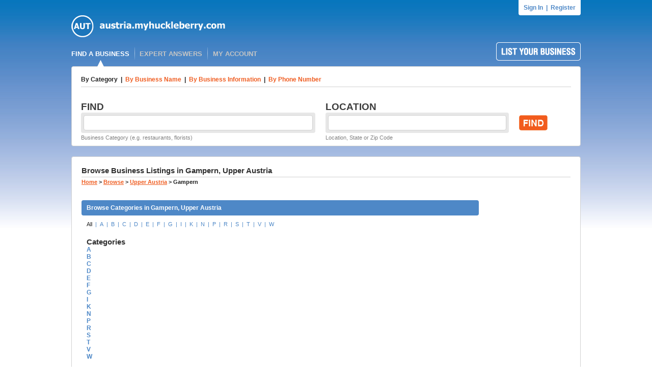

--- FILE ---
content_type: application/javascript
request_url: http://belgium.myhuckleberry.com/include/curvycorners.src.js
body_size: 61663
content:
 /****************************************************************
  *                                                              *
  *  CurvyCorners                                                *
  *  ------------                                                *
  *                                                              *
  *  This script generates rounded corners for your boxes.       *
  *                                                              *
  *  Version 2.1                                                 *
  *  Copyright (c) 2010 Cameron Cooke                            *
  *  Contributors: Tim Hutchison, CPK Smithies, Terry Rigel,     *
  *                Simó Albert.                                  *
  *                                                              *
  *  Website: http://www.curvycorners.net                        *
  *  SVN:     http://curvycorners.googlecode.com/                *
  *  Email:   cameron@curvycorners.net                           *
  *  Discuss: http://groups.google.com/group/curvycorners        *
  *                                                              *
  *  Please consult the SVN for a list of changes since the last *
  *  revision.                                                   *
  *                                                              *
  *  This library is free software; you can redistribute         *
  *  it and/or modify it under the terms of the GNU              *
  *  Lesser General Public License as published by the           *
  *  Free Software Foundation; either version 2.1 of the         *
  *  License, or (at your option) any later version.             *
  *                                                              *
  *  This library is distributed in the hope that it will        *
  *  be useful, but WITHOUT ANY WARRANTY; without even the       *
  *  implied warranty of MERCHANTABILITY or FITNESS FOR A        *
  *  PARTICULAR PURPOSE. See the GNU Lesser General Public       *
  *  License for more details.                                   *
  *                                                              *
  *  You should have received a copy of the GNU Lesser           *
  *  General Public License along with this library;             *
  *  Inc., 59 Temple Place, Suite 330, Boston,                   *
  *  MA 02111-1307 USA                                           *
  *                                                              *
  ****************************************************************/

/*
Version 2.x now autoMagically applies borders via CSS rules.

Opera and Chrome support rounded corners via

border-radius

Safari and Mozilla support rounded borders via

-webkit-border-radius, -moz-border-radius

We let these browsers render their borders natively.
Firefox for Windows renders non-antialiased
borders so they look a bit ugly. Google's Chrome will render its "ugly"
borders as well. So if we let FireFox, Safari, Opera and Chrome render
their borders natively, then we only have to support IE
for rounded borders. Fortunately IE reads CSS properties
that it doesn't understand (Opera, Firefox and Safari discard them);
so for IE we find and apply -moz-border-radius and friends.

So to make curvycorners work with any major browser simply add the
following CSS declarations and it should be good to go...

.round {
  border-radius: 3ex;
  -webkit-border-radius: 3ex;
  -moz-border-radius: 3ex;
}
*/

function browserdetect() {
  var agent = navigator.userAgent.toLowerCase();
  this.isIE = agent.indexOf("msie") > -1;
  if (this.isIE) {
    this.ieVer = /msie\s(\d\.\d)/.exec(agent)[1];
    this.quirksMode = !document.compatMode || document.compatMode.indexOf("BackCompat") > -1;
    this.get_style = function(obj, prop) {
      if (!(prop in obj.currentStyle)) return "";
      var matches = /^([\d.]+)(\w*)/.exec(obj.currentStyle[prop]);
      if (!matches) return obj.currentStyle[prop];
      if (matches[1] == 0) return '0';
      // now convert to pixels if necessary
      if (matches[2] && matches[2] !== 'px') {
        var style = obj.style.left;
        var rtStyle = obj.runtimeStyle.left;
        obj.runtimeStyle.left = obj.currentStyle.left;
        obj.style.left = matches[1] + matches[2];
        matches[0] = obj.style.pixelLeft;
        obj.style.left = style;
        obj.runtimeStyle.left = rtStyle;
      }
      return matches[0];
    };
    this.supportsCorners = false;
  }
  else {
    this.ieVer = this.quirksMode = 0;
    this.get_style = function(obj, prop) {
      prop = prop.replace(/([a-z])([A-Z])/g, '$1-$2').toLowerCase();
      return document.defaultView.getComputedStyle(obj, '').getPropertyValue(prop);
    };
    this.isSafari  = agent.indexOf('safari') != -1;
    this.isWebKit  = agent.indexOf('webkit') != -1;
    this.isOp      = 'opera' in window;
    if (this.isOp)
      this.supportsCorners =  (this.isOp = window.opera.version()) >= 10.5;
    else {
      if (!this.isWebkit) { // firefox check
        if (!(this.isMoz = agent.indexOf('firefox') !== -1)) {
          for (var i = document.childNodes.length; --i >= 0; ) if ('style' in document.childNodes[i]) {
            this.isMoz = 'MozBorderRadius' in document.childNodes[i];
            break;
          }
        }
      }
      this.supportsCorners = this.isWebKit || this.isMoz;
    }
  }
}
var curvyBrowser = new browserdetect;

/* Force caching of bg images in IE6 */
if (curvyBrowser.isIE) {
  try {
    document.execCommand("BackgroundImageCache", false, true);
  }
  catch(e) {};
}

// object that parses border-radius properties for a box

function curvyCnrSpec(selText) {
  this.selectorText = selText;
  this.tlR = this.trR = this.blR = this.brR = 0;
  this.tlu = this.tru = this.blu = this.bru = "";
  this.antiAlias = true; // default true
}
curvyCnrSpec.prototype.setcorner = function(tb, lr, radius, unit) {
  if (!tb) { // no corner specified
    this.tlR = this.trR = this.blR = this.brR = parseInt(radius);
    this.tlu = this.tru = this.blu = this.bru = unit;
  }
  else { // corner specified
    propname = tb.charAt(0) + lr.charAt(0);
    this[propname + 'R'] = parseInt(radius);
    this[propname + 'u'] = unit;
  }
}
/*
  get(propstring)
  where propstring is:
  - 'tR' or 'bR' : returns top or bottom radius.
  - 'tlR', 'trR', 'blR' or 'brR' : returns top/bottom left/right radius.
  - 'tlu', 'tru', 'blr' or 'bru' : returns t/b l/r unit (px, em...)
  - 'tRu' or 'bRu' : returns top/bottom radius+unit
  - 'tlRu', 'trRu', 'blRu', 'brRu' : returns t/b l/r radius+unit
*/
curvyCnrSpec.prototype.get = function(prop) {
  if (/^(t|b)(l|r)(R|u)$/.test(prop)) return this[prop];
  if (/^(t|b)(l|r)Ru$/.test(prop)) {
    var pname = prop.charAt(0) + prop.charAt(1);
    return this[pname + 'R'] + this[pname + 'u'];
  }
  if (/^(t|b)Ru?$/.test(prop)) {
    var tb = prop.charAt(0);
    tb += this[tb + 'lR'] > this[tb + 'rR'] ? 'l' : 'r';
    var retval = this[tb + 'R'];
    if (prop.length === 3 && prop.charAt(2) === 'u')
      retval += this[tb = 'u'];
    return retval;
  }
  throw new Error('Don\'t recognize property ' + prop);
}
curvyCnrSpec.prototype.radiusdiff = function(tb) {
  if (tb !== 't' && tb !== 'b') throw new Error("Param must be 't' or 'b'");
  return Math.abs(this[tb + 'lR'] - this[tb + 'rR']);
}
curvyCnrSpec.prototype.setfrom = function(obj) {
  this.tlu = this.tru = this.blu = this.bru = 'px'; // default to px
  if ('tl' in obj) this.tlR = obj.tl.radius;
  if ('tr' in obj) this.trR = obj.tr.radius;
  if ('bl' in obj) this.blR = obj.bl.radius;
  if ('br' in obj) this.brR = obj.br.radius;
  if ('antiAlias' in obj) this.antiAlias = obj.antiAlias;
};
curvyCnrSpec.prototype.cloneOn = function(box) { // not needed by IE
  var props = ['tl', 'tr', 'bl', 'br'];
  var converted = 0;
  var i, propu;

  for (i in props) if (!isNaN(i)) {
    propu = this[props[i] + 'u'];
    if (propu !== '' && propu !== 'px') {
      converted = new curvyCnrSpec;
      break;
    }
  }
  if (!converted)
    converted = this; // no need to clone
  else {
    var propi, propR, save = curvyBrowser.get_style(box, 'left');
    for (i in props) if (!isNaN(i)) {
      propi = props[i];
      propu = this[propi + 'u'];
      propR = this[propi + 'R'];
      if (propu !== 'px') {
        var save = box.style.left;
        box.style.left = propR + propu;
        propR = box.style.pixelLeft;
        box.style.left = save;
      }
      converted[propi + 'R'] = propR;
      converted[propi + 'u'] = 'px';
    }
    box.style.left = save;
  }
  return converted;
}
curvyCnrSpec.prototype.radiusSum = function(tb) {
  if (tb !== 't' && tb !== 'b') throw new Error("Param must be 't' or 'b'");
  return this[tb + 'lR'] + this[tb + 'rR'];
}
curvyCnrSpec.prototype.radiusCount = function(tb) {
  var count = 0;
  if (this[tb + 'lR']) ++count;
  if (this[tb + 'rR']) ++count;
  return count;
}
curvyCnrSpec.prototype.cornerNames = function() {
  var ret = [];
  if (this.tlR) ret.push('tl');
  if (this.trR) ret.push('tr');
  if (this.blR) ret.push('bl');
  if (this.brR) ret.push('br');
  return ret;
}

/*
  Object that parses Opera CSS
*/
function operasheet(sheetnumber) {
  var txt = document.styleSheets.item(sheetnumber).ownerNode.text;
  txt = txt.replace(/\/\*(\n|\r|.)*?\*\//g, ''); // strip comments
  // this pattern extracts all border-radius-containing rulesets
  // matches will be:
  // [0] = the whole lot
  // [1] = the selector text
  // [2] = all the rule text between braces
  // [3] = top/bottom and left/right parts if present (only if webkit/CSS3)
  // [4] = top|bottom
  // [5] = left|right
  // .. but 3..5 are useless as they're only the first match.
  var pat = new RegExp("^\\s*([\\w.#][-\\w.#, ]+)[\\n\\s]*\\{([^}]+border-((top|bottom)-(left|right)-)?radius[^}]*)\\}", "mg");
  var matches;
  this.rules = [];
  while ((matches = pat.exec(txt)) !== null) {
    var pat2 = new RegExp("(..)border-((top|bottom)-(left|right)-)?radius:\\s*([\\d.]+)(in|em|px|ex|pt)", "g");
    var submatches, cornerspec = new curvyCnrSpec(matches[1]);
    while ((submatches = pat2.exec(matches[2])) !== null)
      if (submatches[1] !== "z-")
        cornerspec.setcorner(submatches[3], submatches[4], submatches[5], submatches[6]);
    this.rules.push(cornerspec);
  }
}
// static class function to determine if the sheet is worth parsing
operasheet.contains_border_radius = function(sheetnumber) {
  return /border-((top|bottom)-(left|right)-)?radius/.test(document.styleSheets.item(sheetnumber).ownerNode.text);
}

/*
Usage:

  curvyCorners(settingsObj, "selectorStr");
  curvyCorners(settingsObj, domObj1[, domObj2[, domObj3[, . . . [, domObjN]]]]);
  selectorStr::= "<complexSelector>[, <complexSelector>]..."
  complexSelector::= <selector>[ <selector]
  selector::= "[<elementname>].classname" | "#id"
*/

function curvyCorners() {
  var i, j, boxCol, settings, startIndex;
  // Check parameters
  if (typeof arguments[0] !== "object") throw curvyCorners.newError("First parameter of curvyCorners() must be an object.");
  if (arguments[0] instanceof curvyCnrSpec) {
    settings = arguments[0];
    if (!settings.selectorText && typeof arguments[1] === 'string')
      settings.selectorText = arguments[1];
  }
  else {
    if (typeof arguments[1] !== "object" && typeof arguments[1] !== "string") throw curvyCorners.newError("Second parameter of curvyCorners() must be an object or a class name.");
    j = arguments[1];
    if (typeof j !== 'string') j = '';
    if (j !== '' && j.charAt(0) !== '.' && 'autoPad' in arguments[0]) j = '.' + j; // for compatibility, prefix with dot
    settings = new curvyCnrSpec(j);
    settings.setfrom(arguments[0]);
  }

  // Get object(s)
  if (settings.selectorText) {
    startIndex = 0;
    var args = settings.selectorText.replace(/\s+$/,'').split(/,\s*/); // handle comma-separated selector list
    boxCol = new Array;

    for (i = 0; i < args.length; ++i) {
      if ((j = args[i].lastIndexOf('#')) !== -1)
        args[i] = args[i].substr(j); // ignore everything on LHS of ID
      boxCol = boxCol.concat(curvyCorners.getElementsBySelector(args[i].split(/\s+/)));
    }
  }
  else {
    startIndex = 1;
    boxCol = arguments;
  }

  // Loop through each object
  for (i = startIndex, j = boxCol.length; i < j; ++i) {
    var theBox = boxCol[i];
    var skipCorners = false;
    if (!theBox.className)
      theBox.className = 'curvyIgnore'; // don't do it twice
    else {
      skipCorners = theBox.className.indexOf('curvyIgnore') !== -1;
      if (!skipCorners) theBox.className += ' curvyIgnore'; // prevent repeats
    }
    if (!skipCorners) {
      if (theBox.className.indexOf('curvyRedraw') !== -1) {
        if (typeof curvyCorners.redrawList === 'undefined') curvyCorners.redrawList = new Array;
        curvyCorners.redrawList.push({
          node : theBox,
          spec : settings,
          copy : theBox.cloneNode(false)
        });
      }
      var obj = new curvyObject(settings, theBox);
      obj.applyCorners();
    }
  }
}
curvyCorners.prototype.applyCornersToAll = function () { // now redundant
  throw curvyCorners.newError('This function is now redundant. Just call curvyCorners(). See documentation.');
};

curvyCorners.redraw = function() {
  if (curvyBrowser.supportsCorners) return;
  if (!curvyCorners.redrawList) throw curvyCorners.newError('curvyCorners.redraw() has nothing to redraw.');
  var old_block_value = curvyCorners.block_redraw;
  curvyCorners.block_redraw = true;
  for (var i in curvyCorners.redrawList) {
    if (isNaN(i)) continue; // in case of added prototype methods
    var o = curvyCorners.redrawList[i];
    if (!o.node.clientWidth) continue; // don't resize hidden boxes
    var newchild = o.copy.cloneNode(false);
    for (var contents = o.node.firstChild; contents != null; contents = contents.nextSibling)
      if (contents.className === 'autoPadDiv') break;
    if (!contents) {
      curvyCorners.alert('Couldn\'t find autoPad DIV');
      break;
    }
    o.node.parentNode.replaceChild(newchild, o.node);
    // remove script elements, if any
    var scripts = contents.getElementsByTagName('script');
    for (var j = scripts.length - 1; j >= 0; --j)
      scripts[j].parentNode.removeChild(scripts[j]);
    while (contents.firstChild) newchild.appendChild(contents.removeChild(contents.firstChild));
    o = new curvyObject(o.spec, o.node = newchild);
    o.applyCorners();
  }
  curvyCorners.block_redraw = old_block_value;
}
curvyCorners.adjust = function(obj, prop, newval) {
  if (!curvyBrowser.supportsCorners) {
    if (!curvyCorners.redrawList) throw curvyCorners.newError('curvyCorners.adjust() has nothing to adjust.');
    var i, j = curvyCorners.redrawList.length;
    for (i = 0; i < j; ++i) if (curvyCorners.redrawList[i].node === obj) break;
    if (i === j) throw curvyCorners.newError('Object not redrawable');
    obj = curvyCorners.redrawList[i].copy;
  }
  if (prop.indexOf('.') === -1)
    obj[prop] = newval;
  else eval('obj.' + prop + "='" + newval + "'");
}
curvyCorners.handleWinResize = function() {
  if (!curvyCorners.block_redraw) curvyCorners.redraw();
}
curvyCorners.setWinResize = function(onoff) {
  curvyCorners.block_redraw = !onoff;
}
curvyCorners.newError = function(errorMessage) {
  return new Error("curvyCorners Error:\n" + errorMessage)
}
curvyCorners.alert = function(errorMessage) {
  if (typeof curvyCornersVerbose === 'undefined' || curvyCornersVerbose) alert(errorMessage);
}

// curvyCorners object (can be called directly)

function curvyObject() {
  var boxDisp;
  this.box              = arguments[1];
  this.settings         = arguments[0];
  this.topContainer = this.bottomContainer = this.shell = boxDisp = null;
  var boxWidth = this.box.clientWidth; // browser-independent IE-emulation (NB includes padding)

  if (('canHaveChildren' in this.box && !this.box.canHaveChildren) || this.box.tagName === 'TABLE')
    throw new Error(this.errmsg("You cannot apply corners to " + this.box.tagName + " elements.", "Error"));
  if (!boxWidth && curvyBrowser.isIE) {
    this.box.style.zoom = 1; // can force IE to calculate width
    boxWidth = this.box.clientWidth;
  }

  // try to handle attempts to style inline elements

  if (!boxWidth && curvyBrowser.get_style(this.box, 'display') === 'inline') {
    this.box.style.display = 'inline-block';
    curvyCorners.alert(this.errmsg("Converting inline element to inline-block", "warning"));
    boxWidth = this.box.clientWidth;
  }

  // if still no clientWidth, maybe the box or a parent has 'display:none'.

  if (!boxWidth) {
    if (!this.box.parentNode) throw this.newError("box has no parent!"); // unlikely...
    for (boxDisp = this.box; ; boxDisp = boxDisp.parentNode) {
      if (!boxDisp || boxDisp.tagName === 'BODY') { // we've hit the buffers
        this.applyCorners = function() {} // make the error benign
        curvyCorners.alert(this.errmsg("zero-width box with no accountable parent", "warning"));
        return;
      }
      if (curvyBrowser.get_style(boxDisp, 'display') === 'none') break;
    }
    // here, we've found the box whose display is set to 'none'.
    var boxDispSave = boxDisp.style.display;
    boxDisp.style.display = 'block'; // display in order to get browser to calculate clientWidth
    boxWidth = this.box.clientWidth;
  }

  // all attempts have failed

  if (!boxWidth) {
    curvyCorners.alert(this.errmsg("zero-width box, cannot display", "error"));
    this.applyCorners = function() {} // make the error harmless
    return;
  }
  if (arguments[0] instanceof curvyCnrSpec)
    this.spec = arguments[0].cloneOn(this.box); // convert non-pixel units
  else {
    this.spec = new curvyCnrSpec('');
    this.spec.setfrom(this.settings); // no need for unit conversion, use settings param. directly
  }

  // Get box formatting details
  var borderWidth     = curvyBrowser.get_style(this.box, "borderTopWidth");
  var borderWidthB    = curvyBrowser.get_style(this.box, "borderBottomWidth");
  var borderWidthL    = curvyBrowser.get_style(this.box, "borderLeftWidth");
  var borderWidthR    = curvyBrowser.get_style(this.box, "borderRightWidth");
  var borderColour    = curvyBrowser.get_style(this.box, "borderTopColor");
  var borderColourB   = curvyBrowser.get_style(this.box, "borderBottomColor");
  var borderColourL   = curvyBrowser.get_style(this.box, "borderLeftColor");
  var borderColourR   = curvyBrowser.get_style(this.box, "borderRightColor");
  var borderStyle     = curvyBrowser.get_style(this.box, "borderTopStyle");
  var borderStyleB    = curvyBrowser.get_style(this.box, "borderBottomStyle");
  var borderStyleL    = curvyBrowser.get_style(this.box, "borderLeftStyle");
  var borderStyleR    = curvyBrowser.get_style(this.box, "borderRightStyle");

  var boxColour       = curvyBrowser.get_style(this.box, "backgroundColor");
  var backgroundImage = curvyBrowser.get_style(this.box, "backgroundImage");
  var backgroundRepeat= curvyBrowser.get_style(this.box, "backgroundRepeat");
  var backgroundPosX, backgroundPosY;
  if (this.box.currentStyle && this.box.currentStyle.backgroundPositionX) {
    backgroundPosX  = curvyBrowser.get_style(this.box, "backgroundPositionX");
    backgroundPosY  = curvyBrowser.get_style(this.box, "backgroundPositionY");
  }
  else {
    backgroundPosX = curvyBrowser.get_style(this.box, 'backgroundPosition');
    backgroundPosX = backgroundPosX.split(' ');
    backgroundPosY = backgroundPosX.length === 2 ? backgroundPosX[1] : 0;
    backgroundPosX = backgroundPosX[0];
  }
  var boxPosition     = curvyBrowser.get_style(this.box, "position");
  var topPadding      = curvyBrowser.get_style(this.box, "paddingTop");
  var bottomPadding   = curvyBrowser.get_style(this.box, "paddingBottom");
  var leftPadding     = curvyBrowser.get_style(this.box, "paddingLeft");
  var rightPadding    = curvyBrowser.get_style(this.box, "paddingRight");
  var border          = curvyBrowser.get_style(this.box, "border");
  var filter = curvyBrowser.ieVer > 7 ? curvyBrowser.get_style(this.box, 'filter') : null; // IE8 bug fix

  var topMaxRadius    = this.spec.get('tR');
  var botMaxRadius    = this.spec.get('bR');
  var styleToNPx = function(val) {
    if (typeof val === 'number') return val;
    if (typeof val !== 'string') throw new Error('unexpected styleToNPx type ' + typeof val);
    var matches = /^[-\d.]([a-z]+)$/.exec(val);
    if (matches && matches[1] != 'px') throw new Error('Unexpected unit ' + matches[1]);
    if (isNaN(val = parseInt(val))) val = 0;
    return val;
  }
  var min0Px = function(val) {
    return val <= 0 ? "0" : val + "px";
  }

  // Set formatting properties
  try {
    this.borderWidth     = styleToNPx(borderWidth);
    this.borderWidthB    = styleToNPx(borderWidthB);
    this.borderWidthL    = styleToNPx(borderWidthL);
    this.borderWidthR    = styleToNPx(borderWidthR);
    this.boxColour       = curvyObject.format_colour(boxColour);
    this.topPadding      = styleToNPx(topPadding);
    this.bottomPadding   = styleToNPx(bottomPadding);
    this.leftPadding     = styleToNPx(leftPadding);
    this.rightPadding    = styleToNPx(rightPadding);
    this.boxWidth        = boxWidth;
    this.boxHeight       = this.box.clientHeight;
    this.borderColour    = curvyObject.format_colour(borderColour);
    this.borderColourB   = curvyObject.format_colour(borderColourB);
    this.borderColourL   = curvyObject.format_colour(borderColourL);
    this.borderColourR   = curvyObject.format_colour(borderColourR);
    this.borderString    = this.borderWidth + "px" + " " + borderStyle + " " + this.borderColour;
    this.borderStringB   = this.borderWidthB + "px" + " " + borderStyleB + " " + this.borderColourB;
    this.borderStringL   = this.borderWidthL + "px" + " " + borderStyleL + " " + this.borderColourL;
    this.borderStringR   = this.borderWidthR + "px" + " " + borderStyleR + " " + this.borderColourR;
    this.backgroundImage = ((backgroundImage != "none")? backgroundImage : "");
    this.backgroundRepeat= backgroundRepeat;
  }
  catch(e) {
    throw this.newError(e.message);
  }
  var clientHeight = this.boxHeight;
  var clientWidth = boxWidth; // save it as it gets trampled on later
  if (curvyBrowser.isOp) {
    backgroundPosX = styleToNPx(backgroundPosX);
    backgroundPosY = styleToNPx(backgroundPosY);
    if (backgroundPosX) {
      var t = clientWidth + this.borderWidthL + this.borderWidthR;
      if (backgroundPosX > t) backgroundPosX = t;
      backgroundPosX = (t / backgroundPosX * 100) + '%'; // convert to percentage
    }
    if (backgroundPosY) {
      var t = clientHeight + this.borderWidth + this.borderWidthB;
      if (backgroundPosY > t) backgroundPosY = t;
      backgroundPosY = (t / backgroundPosY * 100) + '%'; // convert to percentage
    }
  }
  if (curvyBrowser.quirksMode) {
  }
  else {
    this.boxWidth -= this.leftPadding + this.rightPadding;
    this.boxHeight -= this.topPadding + this.bottomPadding;
  }

  // Create content container
  this.contentContainer = document.createElement("div");
  if (filter) this.contentContainer.style.filter = filter; // IE8 bug fix
  while (this.box.firstChild) this.contentContainer.appendChild(this.box.removeChild(this.box.firstChild));

  if (boxPosition != "absolute") this.box.style.position = "relative";
  this.box.style.padding = '0';
  this.box.style.border = this.box.style.backgroundImage = 'none';
  this.box.style.backgroundColor = 'transparent';

  this.box.style.width   = (clientWidth + this.borderWidthL + this.borderWidthR) + 'px';
  this.box.style.height  = (clientHeight + this.borderWidth + this.borderWidthB) + 'px';

  // Ok we add an inner div to actually put things into this will allow us to keep the height

  var newMainContainer = document.createElement("div");
  newMainContainer.style.position = "absolute";
  if (filter) newMainContainer.style.filter = filter; // IE8 bug fix
  if (curvyBrowser.quirksMode) {
    newMainContainer.style.width  = (clientWidth + this.borderWidthL + this.borderWidthR) + 'px';
  } else {
    newMainContainer.style.width  = clientWidth + 'px';
  }
  newMainContainer.style.height = min0Px(clientHeight + this.borderWidth + this.borderWidthB - topMaxRadius - botMaxRadius);
  newMainContainer.style.padding  = "0";
  newMainContainer.style.top    = topMaxRadius + "px";
  newMainContainer.style.left   = "0";
  if (this.borderWidthL)
    newMainContainer.style.borderLeft = this.borderStringL;
  if (this.borderWidth && !topMaxRadius)
    newMainContainer.style.borderTop = this.borderString;
  if (this.borderWidthR)
    newMainContainer.style.borderRight = this.borderStringR;
  if (this.borderWidthB && !botMaxRadius)
    newMainContainer.style.borderBottom = this.borderStringB;
  newMainContainer.style.backgroundColor    = boxColour;
  newMainContainer.style.backgroundImage    = this.backgroundImage;
  newMainContainer.style.backgroundRepeat   = this.backgroundRepeat;
  newMainContainer.style.direction = 'ltr';
  this.shell = this.box.appendChild(newMainContainer);

  boxWidth = curvyBrowser.get_style(this.shell, "width");
  if (boxWidth === "" || boxWidth === "auto" || boxWidth.indexOf("%") !== -1) throw this.newError('Shell width is ' + boxWidth);
  this.boxWidth = (boxWidth != "" && boxWidth != "auto" && boxWidth.indexOf("%") == -1) ? parseInt(boxWidth) : this.shell.clientWidth;

  /*
    This method creates the corners and
    applies them to the div element.
  */
  this.applyCorners = function() {
    /*
      Set up background offsets. This may need to be delayed until
      the background image is loaded.
    */
    this.backgroundPosX = this.backgroundPosY = 0;
    if (this.backgroundObject) {
      var bgOffset = function(style, imglen, boxlen) {
        if (style === 0) return 0;
        var retval;
        if (style === 'right' || style === 'bottom') return boxlen - imglen;
        if (style === 'center') return (boxlen - imglen) / 2;
        if (style.indexOf('%') > 0) return (boxlen - imglen) * 100 / parseInt(style);
        return styleToNPx(style);
      }
      this.backgroundPosX  = bgOffset(backgroundPosX, this.backgroundObject.width, clientWidth);
      this.backgroundPosY  = bgOffset(backgroundPosY, this.backgroundObject.height, clientHeight);
    }
    else if (this.backgroundImage) {
      this.backgroundPosX = styleToNPx(backgroundPosX);
      this.backgroundPosY = styleToNPx(backgroundPosY);
    }
    /*
      Create top and bottom containers.
      These will be used as a parent for the corners and bars.
    */
    // Build top bar only if a top corner is to be drawn
    if (topMaxRadius) {
      newMainContainer = document.createElement("div");
      newMainContainer.style.width = this.boxWidth + "px";
      newMainContainer.style.fontSize = "1px";
      newMainContainer.style.overflow = "hidden";
      newMainContainer.style.position = "absolute";
      newMainContainer.style.paddingLeft  = this.borderWidth + "px";
      newMainContainer.style.paddingRight = this.borderWidth + "px";
      newMainContainer.style.height = topMaxRadius + "px";
      newMainContainer.style.top    = -topMaxRadius + "px";
      newMainContainer.style.left   = -this.borderWidthL + "px";
      this.topContainer = this.shell.appendChild(newMainContainer);
    }
    // Build bottom bar only if a bottom corner is to be drawn
    if (botMaxRadius) {
      var newMainContainer = document.createElement("div");
      newMainContainer.style.width = this.boxWidth + "px";
      newMainContainer.style.fontSize = "1px";
      newMainContainer.style.overflow = "hidden";
      newMainContainer.style.position = "absolute";
      newMainContainer.style.paddingLeft  = this.borderWidthB + "px";
      newMainContainer.style.paddingRight = this.borderWidthB + "px";
      newMainContainer.style.height   =  botMaxRadius + "px";
      newMainContainer.style.bottom   = -botMaxRadius + "px";
      newMainContainer.style.left     = -this.borderWidthL + "px";
      this.bottomContainer = this.shell.appendChild(newMainContainer);
    }

    var corners = this.spec.cornerNames();  // array of available corners

    /*
    Loop for each corner
    */
    for (var i in corners) if (!isNaN(i)) {
      // Get current corner type from array
      var cc = corners[i];
      var specRadius = this.spec[cc + 'R'];
      // Has the user requested the currentCorner be round?
      // Code to apply correct color to top or bottom
      var bwidth, bcolor, borderRadius, borderWidthTB;
      if (cc == "tr" || cc == "tl") {
        bwidth = this.borderWidth;
        bcolor = this.borderColour;
        borderWidthTB = this.borderWidth;
      } else {
        bwidth = this.borderWidthB;
        bcolor = this.borderColourB;
        borderWidthTB = this.borderWidthB;
      }
      borderRadius = specRadius - borderWidthTB;
      var newCorner = document.createElement("div");
      newCorner.style.height = this.spec.get(cc + 'Ru');
      newCorner.style.width  = this.spec.get(cc + 'Ru');
      newCorner.style.position = "absolute";
      newCorner.style.fontSize = "1px";
      newCorner.style.overflow = "hidden";
      // THE FOLLOWING BLOCK OF CODE CREATES A ROUNDED CORNER
      // ---------------------------------------------------- TOP
      var intx, inty, outsideColour;
      var trans = filter ? parseInt(/alpha\(opacity.(\d+)\)/.exec(filter)[1]) : 100; // IE8 bug fix
      // Cycle the x-axis
      for (intx = 0; intx < specRadius; ++intx) {
        // Calculate the value of y1 which identifies the pixels inside the border
        var y1 = (intx + 1 >= borderRadius) ? -1 : Math.floor(Math.sqrt(Math.pow(borderRadius, 2) - Math.pow(intx + 1, 2))) - 1;
        // Calculate y2 and y3 only if there is a border defined
        if (borderRadius != specRadius) {
          var y2 = (intx >= borderRadius) ? -1 : Math.ceil(Math.sqrt(Math.pow(borderRadius, 2) - Math.pow(intx, 2)));
          var y3 = (intx + 1 >= specRadius) ? -1 : Math.floor(Math.sqrt(Math.pow(specRadius, 2) - Math.pow((intx+1), 2))) - 1;
        }
        // Calculate y4
        var y4 = (intx >= specRadius) ? -1 : Math.ceil(Math.sqrt(Math.pow(specRadius, 2) - Math.pow(intx, 2)));
        // Draw bar on inside of the border with foreground colour
        if (y1 > -1) this.drawPixel(intx, 0, this.boxColour, trans, (y1 + 1), newCorner, true, specRadius);
        // Draw border/foreground antialiased pixels and border only if there is a border defined
        if (borderRadius != specRadius) {
          // Cycle the y-axis
          if (this.spec.antiAlias) {
            for (inty = y1 + 1; inty < y2; ++inty) {
              // For each of the pixels that need anti aliasing between the foreground and border colour draw single pixel divs
              if (this.backgroundImage != "") {
                var borderFract = curvyObject.pixelFraction(intx, inty, borderRadius) * 100;
                this.drawPixel(intx, inty, bcolor, trans, 1, newCorner, borderFract >= 30, specRadius);
              }
              else if (this.boxColour !== 'transparent') {
                var pixelcolour = curvyObject.BlendColour(this.boxColour, bcolor, curvyObject.pixelFraction(intx, inty, borderRadius));
                this.drawPixel(intx, inty, pixelcolour, trans, 1, newCorner, false, specRadius);
              }
              else this.drawPixel(intx, inty, bcolor, trans >> 1, 1, newCorner, false, specRadius);
            }
            // Draw bar for the border
            if (y3 >= y2) {
              if (y2 == -1) y2 = 0;
              this.drawPixel(intx, y2, bcolor, trans, (y3 - y2 + 1), newCorner, false, 0);
            }
            outsideColour = bcolor;  // Set the colour for the outside AA curve
            inty = y3;               // start_pos - 1 for y-axis AA pixels
          }
          else { // no antiAlias
            if (y3 > y1) { // NB condition was >=, changed to avoid zero-height divs
              this.drawPixel(intx, (y1 + 1), bcolor, trans, (y3 - y1), newCorner, false, 0);
            }
          }
        }
        else {
          outsideColour = this.boxColour;  // Set the colour for the outside curve
          inty = y1;               // start_pos - 1 for y-axis AA pixels
        }
        // Draw aa pixels?
        if (this.spec.antiAlias && this.boxColour !== 'transparent') {
          // Cycle the y-axis and draw the anti aliased pixels on the outside of the curve
          while (++inty < y4) {
            // For each of the pixels that need anti aliasing between the foreground/border colour & background draw single pixel divs
            this.drawPixel(intx, inty, outsideColour, (curvyObject.pixelFraction(intx, inty , specRadius) * trans), 1, newCorner, borderWidthTB <= 0, specRadius);
          }
        }
      }
      // END OF CORNER CREATION
      // ---------------------------------------------------- END

      /*
      Now we have a new corner we need to reposition all the pixels unless
      the current corner is the bottom right.
      */
      // Loop through all children (pixel bars)
      for (var t = 0, k = newCorner.childNodes.length; t < k; ++t) {
        // Get current pixel bar
        var pixelBar = newCorner.childNodes[t];
        // Get current top and left properties
        var pixelBarTop    = parseInt(pixelBar.style.top);
        var pixelBarLeft   = parseInt(pixelBar.style.left);
        var pixelBarHeight = parseInt(pixelBar.style.height);
        // Reposition pixels
        if (cc == "tl" || cc == "bl") {
          pixelBar.style.left = (specRadius - pixelBarLeft - 1) + "px"; // Left
        }
        if (cc == "tr" || cc == "tl"){
          pixelBar.style.top =  (specRadius - pixelBarHeight - pixelBarTop) + "px"; // Top
        }
        pixelBar.style.backgroundRepeat = this.backgroundRepeat;

        if (this.backgroundImage) switch(cc) {
          case "tr":
            pixelBar.style.backgroundPosition = (this.backgroundPosX - this.borderWidthL + specRadius - clientWidth - pixelBarLeft) + "px " + (this.backgroundPosY + pixelBarHeight + pixelBarTop + this.borderWidth - specRadius) + "px";
          break;
          case "tl":
            pixelBar.style.backgroundPosition = (this.backgroundPosX - specRadius + pixelBarLeft + 1 + this.borderWidthL) + "px " + (this.backgroundPosY - specRadius + pixelBarHeight + pixelBarTop + this.borderWidth) + "px";
          break;
          case "bl":
            pixelBar.style.backgroundPosition = (this.backgroundPosX - specRadius + pixelBarLeft + 1 + this.borderWidthL) + "px " + (this.backgroundPosY - clientHeight - this.borderWidth + (curvyBrowser.quirksMode ? pixelBarTop : -pixelBarTop) + specRadius) + "px";
          break;
          case "br":
            if (curvyBrowser.quirksMode) {
              pixelBar.style.backgroundPosition = (this.backgroundPosX - this.borderWidthL - clientWidth + specRadius - pixelBarLeft) + "px " + (this.backgroundPosY - clientHeight - this.borderWidth + pixelBarTop + specRadius) + "px";
            } else {
              pixelBar.style.backgroundPosition = (this.backgroundPosX - this.borderWidthL - clientWidth + specRadius - pixelBarLeft) + "px " + (this.backgroundPosY - clientHeight - this.borderWidth + specRadius - pixelBarTop) + "px";
            }
          //break;
        }
      }

      // Position the container
      switch (cc) {
        case "tl":
          newCorner.style.top = newCorner.style.left = "0";
          this.topContainer.appendChild(newCorner);
        break;
        case "tr":
          newCorner.style.top = newCorner.style.right = "0";
          this.topContainer.appendChild(newCorner);
        break;
        case "bl":
          newCorner.style.bottom = newCorner.style.left = "0";
          this.bottomContainer.appendChild(newCorner);
        break;
        case "br":
          newCorner.style.bottom = newCorner.style.right = "0";
          this.bottomContainer.appendChild(newCorner);
        //break;
      }
    }

    /*
      The last thing to do is draw the rest of the filler DIVs.
    */

    // Find out which corner has the bigger radius and get the difference amount
    var radiusDiff = {
      t : this.spec.radiusdiff('t'),
      b : this.spec.radiusdiff('b')
    };

    for (z in radiusDiff) {
      if (typeof z === 'function') continue; // for prototype, mootools frameworks
      if (!this.spec.get(z + 'R')) continue; // no need if no corners
      if (radiusDiff[z]) {
        // Get the type of corner that is the smaller one
        var smallerCornerType = (this.spec[z + "lR"] < this.spec[z + "rR"]) ? z + "l" : z + "r";

        // First we need to create a DIV for the space under the smaller corner
        var newFiller = document.createElement("div");
        newFiller.style.height = radiusDiff[z] + "px";
        newFiller.style.width  =  this.spec.get(smallerCornerType + 'Ru');
        newFiller.style.position = "absolute";
        newFiller.style.fontSize = "1px";
        newFiller.style.overflow = "hidden";
        newFiller.style.backgroundColor = this.boxColour;
        if (filter) newFiller.style.filter = filter; // IE8 bug fix
        // Set background image with original features
        newFiller.style.backgroundImage = this.backgroundImage;
        newFiller.style.backgroundRepeat = this.backgroundRepeat;

        // Position filler
        switch (smallerCornerType) {
          case "tl":
            newFiller.style.bottom =
            newFiller.style.left   = "0";
            newFiller.style.borderLeft = this.borderStringL;
            // Set background image in original position
            newFiller.style.backgroundPosition = this.backgroundPosX + "px " + (this.borderWidth + this.backgroundPosY - this.spec.tlR) + "px";
            this.topContainer.appendChild(newFiller);
          break;
          case "tr":
            newFiller.style.bottom =
            newFiller.style.right  = "0";
            newFiller.style.borderRight = this.borderStringR;
            // Set background image in original position
            newFiller.style.backgroundPosition = (this.backgroundPosX - this.boxWidth + this.spec.trR) + "px " + (this.borderWidth + this.backgroundPosY - this.spec.trR) + "px";
            this.topContainer.appendChild(newFiller);
          break;
          case "bl":
            newFiller.style.top    =
            newFiller.style.left   = "0";
            newFiller.style.borderLeft = this.borderStringL;
            // Set background image in original position
            newFiller.style.backgroundPosition = this.backgroundPosX + "px " + (this.backgroundPosY - this.borderWidth - this.boxHeight + radiusDiff[z] + this.spec.blR) + "px";
            this.bottomContainer.appendChild(newFiller);
          break;
          case "br":
            newFiller.style.top    =
            newFiller.style.right  = "0";
            newFiller.style.borderRight = this.borderStringR;
            // Set background image in original position.
            newFiller.style.backgroundPosition = (this.borderWidthL + this.backgroundPosX - this.boxWidth + this.spec.brR) + "px " + (this.backgroundPosY - this.borderWidth - this.boxHeight + radiusDiff[z] + this.spec.brR) + "px";
            this.bottomContainer.appendChild(newFiller);
          //break;
        }
      }

      // Create the bar to fill the gap between each corner horizontally
      var newFillerBar = document.createElement("div");
      if (filter) newFillerBar.style.filter = filter; // IE8 bug fix
      newFillerBar.style.position = "relative";
      newFillerBar.style.fontSize = "1px";
      newFillerBar.style.overflow = "hidden";
      newFillerBar.style.width = this.fillerWidth(z);
      newFillerBar.style.backgroundColor = this.boxColour;
      newFillerBar.style.backgroundImage = this.backgroundImage;
      newFillerBar.style.backgroundRepeat= this.backgroundRepeat;

      switch (z) {
        case "t":
          // Top Bar
          if (this.topContainer) {
            if (curvyBrowser.quirksMode) {
              newFillerBar.style.height = 100 + topMaxRadius + "px";
            } else {
              newFillerBar.style.height = 100 + topMaxRadius - this.borderWidth + "px";
            }
            newFillerBar.style.marginLeft  = this.spec.tlR ? (this.spec.tlR - this.borderWidthL) + "px" : "0";
            newFillerBar.style.borderTop   = this.borderString;
            if (this.backgroundImage) {
              var x_offset = this.spec.tlR ?
                (this.borderWidthL + this.backgroundPosX - this.spec.tlR) + "px " : this.backgroundPosX + "px ";
              newFillerBar.style.backgroundPosition  = x_offset + this.backgroundPosY + "px";
              // Reposition the box's background image
              this.shell.style.backgroundPosition = this.backgroundPosX + "px " + (this.backgroundPosY - topMaxRadius + this.borderWidthL) + "px";
            }
            this.topContainer.appendChild(newFillerBar);
          }
        break;
        case "b":
          if (this.bottomContainer) {
            // Bottom Bar
            if (curvyBrowser.quirksMode) {
              newFillerBar.style.height     = botMaxRadius + "px";
            } else {
              newFillerBar.style.height     = botMaxRadius - this.borderWidthB + "px";
            }
            newFillerBar.style.marginLeft   = this.spec.blR ? (this.spec.blR - this.borderWidthL) + "px" : "0";
            newFillerBar.style.borderBottom = this.borderStringB;
            if (this.backgroundImage) {
              var x_offset = this.spec.blR ?
                (this.backgroundPosX + this.borderWidthL - this.spec.blR) + "px " : this.backgroundPosX + "px ";
              newFillerBar.style.backgroundPosition = x_offset + (this.backgroundPosY - clientHeight - this.borderWidth + botMaxRadius) + "px";
            }
            this.bottomContainer.appendChild(newFillerBar);
          }
        //break;
      }
    }

    // style content container
    this.contentContainer.style.position = "absolute";
    // contentContainer.style.border = "1px dotted #000"; // DEBUG, comment for production
    this.contentContainer.className    = "autoPadDiv";
    this.contentContainer.style.left   = this.borderWidthL + "px";
    // Get padding amounts
    // Apply top padding
    this.contentContainer.style.paddingTop = this.topPadding + "px";
    this.contentContainer.style.top = this.borderWidth + "px";
    // skip bottom padding - it doesn't show!
    // Apply left and right padding
    this.contentContainer.style.paddingLeft = this.leftPadding + "px";
    this.contentContainer.style.paddingRight = this.rightPadding + "px";
    z = clientWidth;
    if (!curvyBrowser.quirksMode) z -= this.leftPadding + this.rightPadding;
    this.contentContainer.style.width = z + "px";
    this.contentContainer.style.textAlign = curvyBrowser.get_style(this.box, 'textAlign');
    this.box.style.textAlign = 'left'; // important otherwise layout goes wild

    this.box.appendChild(this.contentContainer);
    if (boxDisp) boxDisp.style.display = boxDispSave;
  }
  if (this.backgroundImage) {
    backgroundPosX = this.backgroundCheck(backgroundPosX);
    backgroundPosY = this.backgroundCheck(backgroundPosY);
    if (this.backgroundObject) {
      this.backgroundObject.holdingElement = this;
      this.dispatch = this.applyCorners;
      this.applyCorners = function() {
        if (this.backgroundObject.complete)
          this.dispatch();
        else this.backgroundObject.onload = new Function('curvyObject.dispatch(this.holdingElement);');
      }
    }
  }
}

curvyObject.prototype.backgroundCheck = function(style) {
  if (style === 'top' || style === 'left' || parseInt(style) === 0) return 0;
  if (!(/^[-\d.]+px$/.test(style))  && !this.backgroundObject) {
    this.backgroundObject = new Image;
    var imgName = function(str) {
      var matches = /url\("?([^'"]+)"?\)/.exec(str);
      return (matches ? matches[1] : str);
    }
    this.backgroundObject.src = imgName(this.backgroundImage);
  }
  return style;
}

curvyObject.dispatch = function(obj) {
  if ('dispatch' in obj)
    obj.dispatch();
  else throw obj.newError('No dispatch function');
}

// append a pixel DIV to newCorner

curvyObject.prototype.drawPixel = function(intx, inty, colour, transAmount, height, newCorner, image, cornerRadius) {
  var pixel = document.createElement("div");
  pixel.style.height   = height + "px";
  pixel.style.width    = "1px";
  pixel.style.position = "absolute";
  pixel.style.fontSize = "1px";
  pixel.style.overflow = "hidden";
  var topMaxRadius = this.spec.get('tR');
  pixel.style.backgroundColor = colour;
  // Don't apply background image to border pixels
  if (image && this.backgroundImage != "") {
    pixel.style.backgroundImage = this.backgroundImage;
    pixel.style.backgroundPosition  = "-" + (this.boxWidth - (cornerRadius - intx) + this.borderWidth) + "px -" + ((this.boxHeight + topMaxRadius + inty) - this.borderWidth) + "px";
  }
  // Set opacity if the transparency is anything other than 100
  if (transAmount != 100) curvyObject.setOpacity(pixel, transAmount);
  // Set position
  pixel.style.top = inty + "px";
  pixel.style.left = intx + "px";
  newCorner.appendChild(pixel);
}

curvyObject.prototype.fillerWidth = function(tb) {
  var b_width, f_width;
  b_width = curvyBrowser.quirksMode ? 0 : this.spec.radiusCount(tb) * this.borderWidthL;
  if ((f_width = this.boxWidth - this.spec.radiusSum(tb) + b_width) < 0)
    throw this.newError("Radius exceeds box width");
  return f_width + 'px';
}

curvyObject.prototype.errmsg = function(msg, gravity) {
  var extradata = "\ntag: " + this.box.tagName;
  if (this.box.id) extradata += "\nid: " + this.box.id;
  if (this.box.className) extradata += "\nclass: " + this.box.className;
  var parent;
  if ((parent = this.box.parentNode) === null)
    extradata += "\n(box has no parent)";
  else {
    extradata += "\nParent tag: " + parent.tagName;
    if (parent.id) extradata += "\nParent ID: " + parent.id;
    if (parent.className) extradata += "\nParent class: " + parent.className;
  }
  if (gravity === undefined) gravity = 'warning';
  return 'curvyObject ' + gravity + ":\n" + msg + extradata;
}

curvyObject.prototype.newError = function(msg) {
  return new Error(this.errmsg(msg, 'exception'));
}

// ------------- UTILITY FUNCTIONS

//  Convert a number 0..255 to hex


curvyObject.IntToHex = function(strNum) {
  var hexdig = ['0', '1', '2', '3', '4', '5', '6', '7', '8', '9', 'A', 'B', 'C', 'D', 'E', 'F' ];

  return hexdig[strNum >>> 4] + '' + hexdig[strNum & 15];
}

/*
  Blends the two colours by the fraction
  returns the resulting colour as a string in the format "#FFFFFF"
*/

curvyObject.BlendColour = function(Col1, Col2, Col1Fraction) {
  if (Col1 === 'transparent' || Col2 === 'transparent') throw this.newError('Cannot blend with transparent');
  if (Col1.charAt(0) !== '#') {
    //curvyCorners.alert('Found colour1 ' + Col1 + ': please let us know you saw this report.');
    Col1 = curvyObject.format_colour(Col1);
  }
  if (Col2.charAt(0) !== '#') {
    //curvyCorners.alert('Found colour2 ' + Col2 + ': please let us know you saw this report.');
    Col2 = curvyObject.format_colour(Col2);
  }
  var red1 = parseInt(Col1.substr(1, 2), 16);
  var green1 = parseInt(Col1.substr(3, 2), 16);
  var blue1 = parseInt(Col1.substr(5, 2), 16);
  var red2 = parseInt(Col2.substr(1, 2), 16);
  var green2 = parseInt(Col2.substr(3, 2), 16);
  var blue2 = parseInt(Col2.substr(5, 2), 16);

  if (Col1Fraction > 1 || Col1Fraction < 0) Col1Fraction = 1;

  var endRed = Math.round((red1 * Col1Fraction) + (red2 * (1 - Col1Fraction)));
  if (endRed > 255) endRed = 255;
  if (endRed < 0) endRed = 0;

  var endGreen = Math.round((green1 * Col1Fraction) + (green2 * (1 - Col1Fraction)));
  if (endGreen > 255) endGreen = 255;
  if (endGreen < 0) endGreen = 0;

  var endBlue = Math.round((blue1 * Col1Fraction) + (blue2 * (1 - Col1Fraction)));
  if (endBlue > 255) endBlue = 255;
  if (endBlue < 0) endBlue = 0;

  return "#" + curvyObject.IntToHex(endRed) + curvyObject.IntToHex(endGreen)+ curvyObject.IntToHex(endBlue);
}

/*
  For a pixel cut by the line determines the fraction of the pixel on the 'inside' of the
  line.  Returns a number between 0 and 1
*/

curvyObject.pixelFraction = function(x, y, r) {
  var fraction;
  var rsquared = r * r;

  /*
    determine the co-ordinates of the two points on the perimeter of the pixel that the
    circle crosses
  */
  var xvalues = new Array(2);
  var yvalues = new Array(2);
  var point = 0;
  var whatsides = "";

  // x + 0 = Left
  var intersect = Math.sqrt(rsquared - Math.pow(x, 2));

  if (intersect >= y && intersect < (y + 1)) {
    whatsides = "Left";
    xvalues[point] = 0;
    yvalues[point] = intersect - y;
    ++point;
  }
  // y + 1 = Top
  intersect = Math.sqrt(rsquared - Math.pow(y + 1, 2));

  if (intersect >= x && intersect < (x + 1)) {
    whatsides += "Top";
    xvalues[point] = intersect - x;
    yvalues[point] = 1;
    ++point;
  }
  // x + 1 = Right
  intersect = Math.sqrt(rsquared - Math.pow(x + 1, 2));

  if (intersect >= y && intersect < (y + 1)) {
    whatsides += "Right";
    xvalues[point] = 1;
    yvalues[point] = intersect - y;
    ++point;
  }
  // y + 0 = Bottom
  intersect = Math.sqrt(rsquared - Math.pow(y, 2));

  if (intersect >= x && intersect < (x + 1)) {
    whatsides += "Bottom";
    xvalues[point] = intersect - x;
    yvalues[point] = 0;
  }

  /*
    depending on which sides of the perimeter of the pixel the circle crosses calculate the
    fraction of the pixel inside the circle
  */
  switch (whatsides) {
    case "LeftRight":
      fraction = Math.min(yvalues[0], yvalues[1]) + ((Math.max(yvalues[0], yvalues[1]) - Math.min(yvalues[0], yvalues[1])) / 2);
    break;

    case "TopRight":
      fraction = 1 - (((1 - xvalues[0]) * (1 - yvalues[1])) / 2);
    break;

    case "TopBottom":
      fraction = Math.min(xvalues[0], xvalues[1]) + ((Math.max(xvalues[0], xvalues[1]) - Math.min(xvalues[0], xvalues[1])) / 2);
    break;

    case "LeftBottom":
      fraction = yvalues[0] * xvalues[1] / 2;
    break;

    default:
      fraction = 1;
  }

  return fraction;
}

// Returns an array of rgb values

curvyObject.rgb2Array = function(rgbColour) {
  // Remove rgb()
  var rgbValues = rgbColour.substring(4, rgbColour.indexOf(")"));

  // Split RGB into array
  return rgbValues.split(", ");
}

// This function converts CSS rgb(x, x, x) to hexadecimal

curvyObject.rgb2Hex = function(rgbColour) {
  try {
    // Get array of RGB values
    var rgbArray = curvyObject.rgb2Array(rgbColour);

    // Get RGB values
    var red   = parseInt(rgbArray[0]);
    var green = parseInt(rgbArray[1]);
    var blue  = parseInt(rgbArray[2]);

    // Build hex colour code
    var hexColour = "#" + curvyObject.IntToHex(red) + curvyObject.IntToHex(green) + curvyObject.IntToHex(blue);
  }
  catch (e) {
    var msg = 'getMessage' in e ? e.getMessage() : e.message;
    throw new Error("Error (" + msg + ") converting RGB value to Hex in rgb2Hex");
  }

  return hexColour;
}

/*
  Function by Simon Willison from sitepoint.com
  Modified by Cameron Cooke adding Safari's rgba support
*/

curvyObject.setOpacity = function(obj, opacity) {
  opacity = (opacity == 100) ? 99.999 : opacity;

  if (curvyBrowser.isSafari && obj.tagName != "IFRAME") {
    // Get array of RGB values
    var rgbArray = curvyObject.rgb2Array(obj.style.backgroundColor);

    // Get RGB values
    var red   = parseInt(rgbArray[0]);
    var green = parseInt(rgbArray[1]);
    var blue  = parseInt(rgbArray[2]);

    // Safari using RGBA support
    obj.style.backgroundColor = "rgba(" + red + ", " + green + ", " + blue + ", " + opacity/100 + ")";
  }
  else if (typeof obj.style.opacity !== "undefined") { // W3C
    obj.style.opacity = opacity / 100;
  }
  else if (typeof obj.style.MozOpacity !== "undefined") { // Older Mozilla
    obj.style.MozOpacity = opacity / 100;
  }
  else if (typeof obj.style.filter !== "undefined") { // IE
    obj.style.filter = "alpha(opacity=" + opacity + ")";
  }
  else if (typeof obj.style.KHTMLOpacity !== "undefined") { // Older KHTML-based browsers
    obj.style.KHTMLOpacity = opacity / 100;
  }
}


// Cross browser add event wrapper

curvyCorners.addEvent = function(elm, evType, fn, useCapture) {
  if (elm.addEventListener) {
    elm.addEventListener(evType, fn, useCapture);
    return true;
  }
  if (elm.attachEvent) return elm.attachEvent('on' + evType, fn);
  elm['on' + evType] = fn;
  return false;
}
if (typeof addEvent === 'undefined') addEvent = curvyCorners.addEvent; // only if necessary

// Gets the computed colour.
curvyObject.getComputedColour = function(colour) {
  var d = document.createElement('DIV');
  d.style.backgroundColor = colour;
  document.body.appendChild(d);

  if (window.getComputedStyle) { // Mozilla, Opera, Chrome, Safari
    var rtn = document.defaultView.getComputedStyle(d, null).getPropertyValue('background-color');
    d.parentNode.removeChild(d);
    if (rtn.substr(0, 3) === "rgb") rtn = curvyObject.rgb2Hex(rtn);
    return rtn;
  }
  else { // IE
    var rng = document.body.createTextRange();
    rng.moveToElementText(d);
    rng.execCommand('ForeColor', false, colour);
    var iClr = rng.queryCommandValue('ForeColor');
    var rgb = "rgb("+(iClr & 0xFF)+", "+((iClr & 0xFF00)>>8)+", "+((iClr & 0xFF0000)>>16)+")";
    d.parentNode.removeChild(d);
    rng = null;
    return curvyObject.rgb2Hex(rgb);
  }
}

// convert colour name, rgb() and #RGB to #RRGGBB
curvyObject.format_colour = function(colour) {
  // Make sure colour is set and not transparent
  if (colour != "" && colour != "transparent") {
    // RGB Value?
    if (colour.substr(0, 3) === "rgb") {
      // Get HEX aquiv.
      colour = curvyObject.rgb2Hex(colour);
    }
    else if (colour.charAt(0) !== '#') {
      // Convert colour name to hex value
      colour = curvyObject.getComputedColour(colour);
    }
    else if (colour.length === 4) {
      // 3 chr colour code add remainder
      colour = "#" + colour.charAt(1) + colour.charAt(1) + colour.charAt(2) + colour.charAt(2) + colour.charAt(3) + colour.charAt(3);
    }
  }
  return colour;
}

// Get elements by class by Dustin Diaz / CPKS
// NB if searchClass is a class name, it MUST be preceded by '.'

curvyCorners.getElementsByClass = function(searchClass, node) {
  var classElements = new Array;
  if (node === undefined) node = document;
  searchClass = searchClass.split('.'); // see if there's a tag in there
  var tag = '*'; // prepare for no tag
  if (searchClass.length === 1) {
    tag = searchClass[0];
    searchClass = false;
  }
  else {
    if (searchClass[0]) tag = searchClass[0];
    searchClass = searchClass[1];
  }
  var i, els, elsLen;
  if (tag.charAt(0) === '#') {
    els = document.getElementById(tag.substr(1));
    if (els) classElements.push(els);
  }
  else {
    els = node.getElementsByTagName(tag);
    elsLen = els.length;
    if (searchClass) {
      var pattern = new RegExp("(^|\\s)" + searchClass + "(\\s|$)");
      for (i = 0; i < elsLen; ++i) {
        if (pattern.test(els[i].className)) classElements.push(els[i]);
      }
    }
    else for (i = 0; i < elsLen; ++i) classElements.push(els[i]);
  }
  return classElements;
}

curvyCorners.getElementsBySelector = function(selectors, parent) {
  var ret;
  var sel = selectors[0];
  if (parent === undefined) parent = document;
  if (sel.indexOf('#') !== -1)
    ret = [parent.getElementById(sel.substr(1))];
  else
    ret = curvyCorners.getElementsByClass(sel, parent);
  if (selectors.length > 1) {
    var subret = [];
    for (var i = ret.length; --i >= 0; )
      subret = subret.concat(curvyCorners.getElementsBySelector(selectors.slice(1), ret[i]));
    ret = subret;
  }
  return ret;
}

if (curvyBrowser.supportsCorners) {
  var curvyCornersNoAutoScan = true; // it won't do anything anyway.
  curvyCorners.init = function() {}; // make it harmless
}
else {

  // autoscan code

  curvyCorners.scanStyles = function() {
    function units(num) {
      if (!parseInt(num)) return 'px'; // '0' becomes '0px' for simplicity's sake
      var matches = /^[\d.]+(\w+)$/.exec(num);
      return matches[1];
    }
    var t, i, j;

    if (curvyBrowser.isIE) {
      function procIEStyles(rule) {
        var style = rule.style;

        if (curvyBrowser.ieVer > 6.0) {
          var allR = style['-moz-border-radius'] || 0;
          var tR   = style['-moz-border-radius-topright'] || 0;
          var tL   = style['-moz-border-radius-topleft'] || 0;
          var bR   = style['-moz-border-radius-bottomright'] || 0;
          var bL   = style['-moz-border-radius-bottomleft'] || 0;
        }
        else {
          var allR = style['moz-border-radius'] || 0;
          var tR   = style['moz-border-radius-topright'] || 0;
          var tL   = style['moz-border-radius-topleft'] || 0;
          var bR   = style['moz-border-radius-bottomright'] || 0;
          var bL   = style['moz-border-radius-bottomleft'] || 0;
        }
        if (allR) {
          var t = allR.split('/'); // ignore elliptical spec.
          t = t[0].split(/\s+/);
          if (t[t.length - 1] === '') t.pop();
          switch (t.length) {
            case 3:
              tL = t[0];
              tR = bL = t[1];
              bR = t[2];
              allR = false;
            break;
            case 2:
              tL = bR = t[0];
              tR = bL = t[1];
              allR = false;
            case 1:
            break;
            case 4:
              tL = t[0];
              tR = t[1];
              bR = t[2];
              bL = t[3];
              allR = false;
            break;
            default:
              curvyCorners.alert('Illegal corners specification: ' + allR);
            //break;
          }
        }
        if (allR || tL || tR || bR || bL) {
          var settings = new curvyCnrSpec(rule.selectorText);
          if (allR)
            settings.setcorner(null, null, parseInt(allR), units(allR));
          else {
            if (tR) settings.setcorner('t', 'r', parseInt(tR), units(tR));
            if (tL) settings.setcorner('t', 'l', parseInt(tL), units(tL));
            if (bL) settings.setcorner('b', 'l', parseInt(bL), units(bL));
            if (bR) settings.setcorner('b', 'r', parseInt(bR), units(bR));
          }
          curvyCorners(settings);
        }
      }
      for (t = 0; t < document.styleSheets.length; ++t) {
        try {
          if (document.styleSheets[t].imports) {
            for (i = 0; i < document.styleSheets[t].imports.length; ++i)
              for (j = 0; j < document.styleSheets[t].imports[i].rules.length; ++j)
                procIEStyles(document.styleSheets[t].imports[i].rules[j]);
          }
          for (i = 0; i < document.styleSheets[t].rules.length; ++i)
            procIEStyles(document.styleSheets[t].rules[i]);
        }
        catch (e) {
          if (typeof curvyCornersVerbose !== 'undefined' && curvyCornersVerbose)
            alert(e.message + " - ignored");
        } // catch but ignore any permission error
      }
    }
    else if (curvyBrowser.isOp) {
      for (t = 0; t < document.styleSheets.length; ++t) {
        if (operasheet.contains_border_radius(t)) {
          j = new operasheet(t);
          for (i in j.rules) if (!isNaN(i))
            curvyCorners(j.rules[i]);
        }
      }
    }
    else curvyCorners.alert('Scanstyles does nothing in Webkit/Firefox/Opera');
  };

  // Dean Edwards/Matthias Miller/John Resig

  curvyCorners.init = function() {
    // quit if this function has already been called
    if (arguments.callee.done) return;

    // flag this function so we don't do the same thing twice
    arguments.callee.done = true;

    // kill the timer
    if (curvyBrowser.isWebKit && curvyCorners.init.timer) {
      clearInterval(curvyCorners.init.timer);
      curvyCorners.init.timer = null;
    }

    // do stuff
    curvyCorners.scanStyles();
  };
}

if (typeof curvyCornersNoAutoScan === 'undefined' || curvyCornersNoAutoScan === false) {
  if (curvyBrowser.isOp)
    document.addEventListener("DOMContentLoaded", curvyCorners.init, false);
  else curvyCorners.addEvent(window, 'load', curvyCorners.init, false);
}
